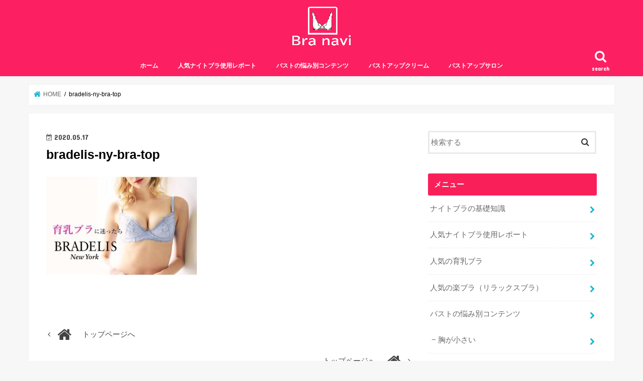

--- FILE ---
content_type: text/html; charset=UTF-8
request_url: https://bra-navi.net/bradelis-ny-bra-top/
body_size: 11871
content:
<!doctype html>
<!--[if lt IE 7]><html lang="ja" class="no-js lt-ie9 lt-ie8 lt-ie7"><![endif]-->
<!--[if (IE 7)&!(IEMobile)]><html lang="ja" class="no-js lt-ie9 lt-ie8"><![endif]-->
<!--[if (IE 8)&!(IEMobile)]><html lang="ja" class="no-js lt-ie9"><![endif]-->
<!--[if gt IE 8]><!--> <html lang="ja" class="no-js"><!--<![endif]-->

<head>
<meta charset="utf-8">
<meta http-equiv="X-UA-Compatible" content="IE=edge">
<title>  bradelis-ny-bra-top | ナイトブラナビ</title>
<meta name="HandheldFriendly" content="True">
<meta name="MobileOptimized" content="320">
<meta name="viewport" content="width=device-width, initial-scale=1"/>


<link rel="pingback" href="https://bra-navi.net/xmlrpc.php">

<!--[if IE]>
<![endif]-->
<!--[if lt IE 9]>
<script src="//html5shiv.googlecode.com/svn/trunk/html5.js"></script>
<script src="//css3-mediaqueries-js.googlecode.com/svn/trunk/css3-mediaqueries.js"></script>
<![endif]-->



<link rel='dns-prefetch' href='//ajax.googleapis.com' />
<link rel='dns-prefetch' href='//fonts.googleapis.com' />
<link rel='dns-prefetch' href='//s.w.org' />
<link rel="alternate" type="application/rss+xml" title="ナイトブラナビ &raquo; フィード" href="https://bra-navi.net/feed/" />
<link rel="alternate" type="application/rss+xml" title="ナイトブラナビ &raquo; コメントフィード" href="https://bra-navi.net/comments/feed/" />
		<script type="text/javascript">
			window._wpemojiSettings = {"baseUrl":"https:\/\/s.w.org\/images\/core\/emoji\/11\/72x72\/","ext":".png","svgUrl":"https:\/\/s.w.org\/images\/core\/emoji\/11\/svg\/","svgExt":".svg","source":{"concatemoji":"https:\/\/bra-navi.net\/wp-includes\/js\/wp-emoji-release.min.js"}};
			!function(e,a,t){var n,r,o,i=a.createElement("canvas"),p=i.getContext&&i.getContext("2d");function s(e,t){var a=String.fromCharCode;p.clearRect(0,0,i.width,i.height),p.fillText(a.apply(this,e),0,0);e=i.toDataURL();return p.clearRect(0,0,i.width,i.height),p.fillText(a.apply(this,t),0,0),e===i.toDataURL()}function c(e){var t=a.createElement("script");t.src=e,t.defer=t.type="text/javascript",a.getElementsByTagName("head")[0].appendChild(t)}for(o=Array("flag","emoji"),t.supports={everything:!0,everythingExceptFlag:!0},r=0;r<o.length;r++)t.supports[o[r]]=function(e){if(!p||!p.fillText)return!1;switch(p.textBaseline="top",p.font="600 32px Arial",e){case"flag":return s([55356,56826,55356,56819],[55356,56826,8203,55356,56819])?!1:!s([55356,57332,56128,56423,56128,56418,56128,56421,56128,56430,56128,56423,56128,56447],[55356,57332,8203,56128,56423,8203,56128,56418,8203,56128,56421,8203,56128,56430,8203,56128,56423,8203,56128,56447]);case"emoji":return!s([55358,56760,9792,65039],[55358,56760,8203,9792,65039])}return!1}(o[r]),t.supports.everything=t.supports.everything&&t.supports[o[r]],"flag"!==o[r]&&(t.supports.everythingExceptFlag=t.supports.everythingExceptFlag&&t.supports[o[r]]);t.supports.everythingExceptFlag=t.supports.everythingExceptFlag&&!t.supports.flag,t.DOMReady=!1,t.readyCallback=function(){t.DOMReady=!0},t.supports.everything||(n=function(){t.readyCallback()},a.addEventListener?(a.addEventListener("DOMContentLoaded",n,!1),e.addEventListener("load",n,!1)):(e.attachEvent("onload",n),a.attachEvent("onreadystatechange",function(){"complete"===a.readyState&&t.readyCallback()})),(n=t.source||{}).concatemoji?c(n.concatemoji):n.wpemoji&&n.twemoji&&(c(n.twemoji),c(n.wpemoji)))}(window,document,window._wpemojiSettings);
		</script>
		<style type="text/css">
img.wp-smiley,
img.emoji {
	display: inline !important;
	border: none !important;
	box-shadow: none !important;
	height: 1em !important;
	width: 1em !important;
	margin: 0 .07em !important;
	vertical-align: -0.1em !important;
	background: none !important;
	padding: 0 !important;
}
</style>
<link rel='stylesheet' id='usrStyle-css'  href='https://bra-navi.net/wp-content/plugins/universal-star-rating/css/style.css' type='text/css' media='all' />
<link rel='stylesheet' id='contact-form-7-css'  href='https://bra-navi.net/wp-content/plugins/contact-form-7/includes/css/styles.css' type='text/css' media='all' />
<link rel='stylesheet' id='toc-screen-css'  href='https://bra-navi.net/wp-content/plugins/table-of-contents-plus/screen.min.css' type='text/css' media='all' />
<link rel='stylesheet' id='style-css'  href='https://bra-navi.net/wp-content/themes/jstork/style.css' type='text/css' media='all' />
<link rel='stylesheet' id='child-style-css'  href='https://bra-navi.net/wp-content/themes/jstork_custom/style.css' type='text/css' media='all' />
<link rel='stylesheet' id='slick-css'  href='https://bra-navi.net/wp-content/themes/jstork/library/css/slick.css' type='text/css' media='all' />
<link rel='stylesheet' id='shortcode-css'  href='https://bra-navi.net/wp-content/themes/jstork/library/css/shortcode.css' type='text/css' media='all' />
<link rel='stylesheet' id='gf_Concert-css'  href='//fonts.googleapis.com/css?family=Concert+One' type='text/css' media='all' />
<link rel='stylesheet' id='gf_Lato-css'  href='//fonts.googleapis.com/css?family=Lato' type='text/css' media='all' />
<link rel='stylesheet' id='fontawesome-css'  href='https://bra-navi.net/wp-content/themes/jstork/library/css/font-awesome.min.css' type='text/css' media='all' />
<link rel='stylesheet' id='remodal-css'  href='https://bra-navi.net/wp-content/themes/jstork/library/css/remodal.css' type='text/css' media='all' />
<script type='text/javascript' src='//ajax.googleapis.com/ajax/libs/jquery/1.12.4/jquery.min.js'></script>
<link rel='https://api.w.org/' href='https://bra-navi.net/wp-json/' />
<link rel="EditURI" type="application/rsd+xml" title="RSD" href="https://bra-navi.net/xmlrpc.php?rsd" />
<link rel="wlwmanifest" type="application/wlwmanifest+xml" href="https://bra-navi.net/wp-includes/wlwmanifest.xml" /> 

<link rel='shortlink' href='https://bra-navi.net/?p=4884' />
<link rel="alternate" type="application/json+oembed" href="https://bra-navi.net/wp-json/oembed/1.0/embed?url=https%3A%2F%2Fbra-navi.net%2Fbradelis-ny-bra-top%2F" />
<link rel="alternate" type="text/xml+oembed" href="https://bra-navi.net/wp-json/oembed/1.0/embed?url=https%3A%2F%2Fbra-navi.net%2Fbradelis-ny-bra-top%2F&#038;format=xml" />
<style type="text/css">
body{color: #000000;}
a, #breadcrumb li.bc_homelink a::before, .authorbox .author_sns li a::before{color: #1BB4D3;}
a:hover{color: #E69B9B;}
.article-footer .post-categories li a,.article-footer .tags a{  background: #1BB4D3;  border:1px solid #1BB4D3;}
.article-footer .tags a{color:#1BB4D3; background: none;}
.article-footer .post-categories li a:hover,.article-footer .tags a:hover{ background:#E69B9B;  border-color:#E69B9B;}
input[type="text"],input[type="password"],input[type="datetime"],input[type="datetime-local"],input[type="date"],input[type="month"],input[type="time"],input[type="week"],input[type="number"],input[type="email"],input[type="url"],input[type="search"],input[type="tel"],input[type="color"],select,textarea,.field { background-color: #ffffff;}
.header{color: #ffffff;}
.bgfull .header,.header.bg,.header #inner-header,.menu-sp{background: #fc2062;}
#logo a{color: #eeee22;}
#g_nav .nav li a,.nav_btn,.menu-sp a,.menu-sp a,.menu-sp > ul:after{color: #ffffff;}
#logo a:hover,#g_nav .nav li a:hover,.nav_btn:hover{color:#eeeeee;}
@media only screen and (min-width: 768px) {
.nav > li > a:after{background: #eeeeee;}
.nav ul {background: #666666;}
#g_nav .nav li ul.sub-menu li a{color: #f7f7f7;}
}
@media only screen and (max-width: 1165px) {
.site_description{background: #fc2062; color: #ffffff;}
}
#inner-content, #breadcrumb, .entry-content blockquote:before, .entry-content blockquote:after{background: #ffffff}
.top-post-list .post-list:before{background: #1BB4D3;}
.widget li a:after{color: #1BB4D3;}
.entry-content h2,.widgettitle{background: #f9205a; color: #ffffff;}
.entry-content h3{border-color: #f9205a;}
.h_boader .entry-content h2{border-color: #f9205a; color: #000000;}
.h_balloon .entry-content h2:after{border-top-color: #f9205a;}
.entry-content ul li:before{ background: #f9205a;}
.entry-content ol li:before{ background: #f9205a;}
.post-list-card .post-list .eyecatch .cat-name,.top-post-list .post-list .eyecatch .cat-name,.byline .cat-name,.single .authorbox .author-newpost li .cat-name,.related-box li .cat-name,.carouselwrap .cat-name,.eyecatch .cat-name{background: #1fc4b9; color:  #ffffff;}
ul.wpp-list li a:before{background: #f9205a; color: #ffffff;}
.readmore a{border:1px solid #1BB4D3;color:#1BB4D3;}
.readmore a:hover{background:#1BB4D3;color:#fff;}
.btn-wrap a{background: #1BB4D3;border: 1px solid #1BB4D3;}
.btn-wrap a:hover{background: #E69B9B;border-color: #E69B9B;}
.btn-wrap.simple a{border:1px solid #1BB4D3;color:#1BB4D3;}
.btn-wrap.simple a:hover{background:#1BB4D3;}
.blue-btn, .comment-reply-link, #submit { background-color: #1BB4D3; }
.blue-btn:hover, .comment-reply-link:hover, #submit:hover, .blue-btn:focus, .comment-reply-link:focus, #submit:focus {background-color: #E69B9B; }
#sidebar1{color: #000000;}
.widget:not(.widget_text) a{color:#666666;}
.widget:not(.widget_text) a:hover{color:#e04433;}
.bgfull #footer-top,#footer-top .inner,.cta-inner{background-color: #666666; color: #f9f9f9;}
.footer a,#footer-top a{color: #f7f7f7;}
#footer-top .widgettitle{color: #f9f9f9;}
.bgfull .footer,.footer.bg,.footer .inner {background-color: #666666;color: #f9f9f9;}
.footer-links li a:before{ color: #fc2062;}
.pagination a, .pagination span,.page-links a{border-color: #1BB4D3; color: #1BB4D3;}
.pagination .current,.pagination .current:hover,.page-links ul > li > span{background-color: #1BB4D3; border-color: #1BB4D3;}
.pagination a:hover, .pagination a:focus,.page-links a:hover, .page-links a:focus{background-color: #1BB4D3; color: #fff;}
</style>
		<style type="text/css" id="wp-custom-css">
			/* 行間調整 */
.entry-content p {
margin: 0 0 1.7em;
line-height: 2.0em;
}

/* —– テーブルのスクロール —– */

@media only screen and (max-width: 480px) {
.tscroll table{
 width:100%;
 margin-bottom: .5em;
}
.tscroll{
 overflow: auto;
 margin-bottom: 2em;
}
.tscroll::-webkit-scrollbar{
 height: 5px;
}
.tscroll::-webkit-scrollbar-track{
 background: #F1F1F1;
}
.tscroll::-webkit-scrollbar-thumb {
 background: #BCBCBC;
}
}

/* —– 可愛い蛍光下線（ピンク） —– */

.pink {
background: linear-gradient(transparent 40%, #FAD5DC 40%);
padding-bottom: .2em;
font-weight:bold;
}

/* —–可愛い蛍光下線（黄色） —– */

.yellow {
background: linear-gradient(transparent 40%, #ffff8e 40%);
padding-bottom: .2em;
font-weight:bold;
}

/* —–可愛い蛍光下線（青） —– */

.blue {
background: linear-gradient(transparent 40%, #CBE9F5 40%);
padding-bottom: .2em;
font-weight:bold;
}

/* —–リスト表示囲い（オレンジ） —– */
.entry-content ul.list_checkb {
border: solid 3px #ffb03f;/*外側の罫線の太さと色*/
padding: 0.3em 1.2em;
position: relative;
}

.entry-content ul.list_checkb li {
line-height: 1em;
padding: 0.2em 0 1em 1.4em;
border-bottom: dashed 2px #ffb03f;/*点線の太さと色*/
}

.entry-content ul.list_checkb li:before {
width: 0; /*リストマークを消す*/
height: 0; /*リストマークを消す*/
font-family: fontawesome;
content:"\f058";/*アイコン種類*/
position: absolute;
font-size: 1.5em; /*アイコンのサイズ*/
left: -0.1em; /*左端からのアイコンまで*/
line-height:11px;/*行間*/
color: #ffb03f; /*アイコンの色*/
}

.entry-content ul.list_checkb li:last-of-type{
border-bottom: none;
padding-bottom: 0;
}

/* —–文字装飾 —– */
.b{font-weight:bold;margin:0 0.15em;}

.red{color:#ce000d;}


/*--------------------------------------
  ヨメレバ・カエレバ（レスポンシブ）
--------------------------------------*/
.booklink-box, .kaerebalink-box{
    padding:25px;
    margin-bottom: 10px;
    border:double #CCC;
    overflow: hidden;
    font-size:small;
}
.booklink-image, .kaerebalink-image{
    margin:0 15px 0 0;
    float:left;
    min-width: 160px;
    text-align: center;
}
.booklink-image img, .kaerebalink-image img{
    margin:0 auto;
    text-align:center;
}
.booklink-info, .kaerebalink-info{
    margin:0;
    line-height:120%;
    overflow: hidden;
}
.booklink-name, .kaerebalink-name{
    margin-bottom:24px;
    line-height:1.5em;
}
.booklink-powered-date, .kaerebalink-powered-date{
     font-size:8px;
     margin-top:10px;
     font-family:verdana;
     line-height:120%;
}
.booklink-detail, .kaerebalink-detail{font-size: 12px;}
.booklink-powered-date, .kaerebalink-detail{margin-bottom:15px;}
.booklink-link2, .kaerebalink-link1{margin-top:10px;}
.booklink-link2 a,
.kaerebalink-link1 a{
    width:30%;
    -moz-border-radius:5px;
    -webkit-border-radius:5px;
    border-radius:5px;
    display:inline-block;
    margin:5px 2px 0 0;
    padding:10px 1px;
    text-align:center;
    float:left;
    text-decoration:none;
    font-weight:800;
    text-shadow:1px 1px 1px #dcdcdc;
    font-size:12px;
    color: #fff !important;
}
.booklink-link2 a:hover,
.kaerebalink-link1 a:hover{opacity: 0.6;}
.booklink-link2 a:active
.kaerebalink-link1 a:active{
    position:relative;
    top:1px;
}
/*ボタンを変えるときはここから*/
.shoplinkamazon a{color:#FF9901 !important;border: 1px solid #FF9901 !important;}
.shoplinkrakuten a{color:#c20004 !important;border: 1px solid #c20004 !important;}
.shoplinkkindle a{color:#007dcd !important;border: 1px solid #007dcd !important;}
.shoplinkkakakucom a{color:#314995 !important;border: 1px solid #314995;}
.shoplinkyahoo a{color:#7b0099 !important;border: 1px solid #7b0099 !important;}
/*ここまでを変更*/
.shoplinkyahoo img{display:none;}
.shoplinkyahoo a{font-size:10px;}
.booklink-footer{display: none;}
.shoplinkrakuten img{display:none;}
.shoplinkamazon img{display:none;}
.shoplinkkindle img{display:none;}
 
@media screen and (max-width: 680px) {
.booklink-box, .kaerebalink-box{padding:15px;}
.booklink-image, .kaerebalink-image{
    width: 100px !important;
    min-width: initial;
}
.booklink-name > a, .kaerebalink-name > a{
    font-size: 15px;
    font-weight: bold;
}
.booklink-name, .kaerebalink-name{margin-bottom:12px;}
.booklink-powered-date, .kaerebalink-powered-date{margin-top:5px;}
.booklink-link2 a,
.kaerebalink-link1 a{
    width:calc(100% - 4px);
    -moz-border-radius:5px;
    -webkit-border-radius:5px;
    border-radius:5px;
    margin: 2px 0px;
    padding:10px 0px;
}
}

/*赤の角丸BOX*/
.box2 {
    padding: 0.5em 1em;
    margin: 2em 0;
    font-weight: bold;
    color: #000000;/*文字色*/
    background: #FFF;
    border: solid 3px #dc143c;/*線*/
    border-radius: 10px;/*角の丸み*/
}
.box2 p {
    margin: 0; 
    padding: 0;
}

/*赤のポイントBOX*/
.box3 {
    position: relative;
    margin: 2em 0;
    padding: 0.5em 1em;
    border: solid 3px #dc143c;
}
.box3 .box-title {
    position: absolute;
    display: inline-block;
    top: -27px;
    left: -3px;
    padding: 0 9px;
    height: 25px;
    line-height: 25px;
    font-size: 17px;
    background: #dc143c;
    color: #ffffff;
    font-weight: bold;
    border-radius: 5px 5px 0 0;
}
.box3 p {
    margin: 0; 
    padding: 0;
}

/*グラデーションBOX*/
.box4 {
    margin: 2em 0;
    background: #dcefff;
}
.box4 .box-title {
    font-size: 1.2em;
    background: #5fb3f5;
    padding: 4px;
    text-align: center;
    color: #FFF;
    font-weight: bold;
    letter-spacing: 0.05em;
}
.box4 p {
    padding: 15px 20px;
    margin: 0;
}

/*枠の途中タイトルBOX（水色）*/
.box5 {
    position: relative;
    margin: 2em 0;
    padding: 0.5em 1em;
    border: solid 3px #95ccff;
    border-radius: 8px;
}
.box5 .box-title {
    position: absolute;
    display: inline-block;
    top: -13px;
    left: 10px;
    padding: 0 9px;
    line-height: 1;
    font-size: 19px;
    background: #FFF;
    color: #95ccff;
    font-weight: bold;
}
.box5 p {
    margin: 0; 
    padding: 0;
}


/* 黒板風　タイトル　2 */
.kokuban-t1 {
 position: relative;
 margin: 2em auto;
 padding: 3.2em 1em 1em;
 width: 90%; /* ボックス幅 */
 background-color: #006633; /* ボックス背景色 */
 color: #fff; /* 文章色 */
 border: 8px solid #b2771f; /* 枠線 */
 border-radius: 3px; /* 角の丸み */
 box-shadow: 0 0 5px #333, 0 0 5px #555 inset;
}
.kokuban-t2::before,
.kokuban-t2::after {
 position: absolute;
 content: '';
 bottom: 0;
} 
.kokuban-t2::before {
 right: 10px;
 border: solid 3px #fff; /*チョーク（白）*/
 width: 20px; 
 border-radius: 3px 2px 0 2px;
}
.kokuban-t1::after {
 right: 40px;
 border: solid 3px #ffff6b; /*チョーク（黄色）*/
 width: 15px; 
 border-radius: 8px 5px 2px 5px;
}
.title-t1 {
 position: absolute;
 top: .5em;
 right: 0;
 left: 0;
 text-align: center;
 font-weight: bold;
 font-size: 1.3em;
 color: #ffff6b; /* タイトル色 */
}

/*トップページのh1タグだけ非表示にします*/
.home h1.page-title.entry-title{
display:none;
}

/*トップページ上の空間を狭く*/
#post-2795.article header{
margin-bottom:-3.5em;
}

/*Q＆A用 ボックス*/
/* ------- 質問 Q ------- */
.custom-box6 {
    position: relative;
    margin: 2em 0 2em 1.3em;
    padding: .5em 4% .5em 2.5em;
    background: #fafaff; /* ボックス背景色 */
    border-radius: 10px;
}
.custom-box6-label {
    position: absolute;
    display: inline-block;
    top: -1px;
    left: -20px;
    background: #1478e6; /* ラベル背景色 */
    color: #fff; /* ラベル文字色 */
    letter-spacing: 0.05em;
    font-size: 1.4em;
    font-weight: bold;
    width: 45px;
    height: 45px;
    line-height: 45px;
    vertical-align: middle;
    text-align: center;
    border-radius: 50%;
    box-shadow: 1px 1px 2px rgba(0, 0, 0, 0.29);
}
.custom-box6 p {
    margin-bottom: .8em;
}
.custom-box6 p:last-child {
    margin-bottom: 0;
}

/* ------- 質問 A ------- */
.custom-box7 {
    position: relative;
    margin: 2em 0 2em 1.3em;
    padding: .5em 4% .5em 2.5em;
    background: #fffafa; /* ボックス背景色 */
    border-radius: 10px;
}
.custom-box7-label {
    position: absolute;
    display: inline-block;
    top: -1px;
    left: -20px;
    background: #e63c28; /* ラベル背景色 */
    color: #fff; /* ラベル文字色 */
    letter-spacing: 0.05em;
    font-size: 1.4em;
    font-weight: bold;
    width: 45px;
    height: 45px;
    line-height: 45px;
    vertical-align: middle;
    text-align: center;
    border-radius: 50%;
    box-shadow: 1px 1px 2px rgba(0, 0, 0, 0.29);
}
.custom-box7 p {
    margin-bottom: .8em;
}
.custom-box7 p:last-child {
    margin-bottom: 0;
}

/* --------- 左上タイトル --------- */
.custom-box8 {
    position: relative;
    margin: 2em 0;
    padding: .5em 4% 1.4em;
    background: #fff; /* ボックス背景色 */
    border: solid 2px #ff7f78; /* 外枠の色 */
    border-radius: 8px;
}
.custom-box2-title {
    position: absolute;
    display: inline-block;
    padding: 2px 10px;
    top: -30px;
    left: 20px;
    vertical-align: middle;
    border-radius: 5px 5px 0 0;
    background: #ff7f78; /* タイトル背景色 */
    color: #fff; /* タイトル文字色 */
    font-size: 17px;
    font-weight: bold;
}
.custom-box2 p {
    margin-bottom: .8em;
}
.custom-box2 p:last-child {
    margin-bottom: 0;
}

/* --------- 左上タイトル2 --------- */
.box09 {
position: relative;
margin: 2em 0;
padding: 20px 25px 20px;
line-height: 2em;
border: solid 2px #fc2062;
}.box09 .box-title {
position: absolute;
display: inline-block;
top: -2px;
left: -2px;
padding: 0 9px;
height: 25px;
line-height: 25px;
vertical-align: middle;
font-size: 17px;
background: #fc2062;
color: #ffffff;
font-weight: bold;
}
.box01 p {
margin: 0;
padding: 0;
}

.recommend:before{
content:"\f0a9";
padding-right:10px;
display: inline-block;
font: normal normal normal 14px/1 FontAwesome;
font-size: inherit;
text-rendering: auto;
animation: flash 5s ease infinite;
-webkit-animation: flash 5s ease infinite;
}

/* --------- h4デザイン --------- */
.entry-content h4{
color: #000000 !important;
border-bottom: dotted 4px #f9205a !important;
margin: 30px 0px 20px;
}		</style>
	</head>

<body class="attachment attachment-template-default single single-attachment postid-4884 attachmentid-4884 attachment-jpeg bgfull pannavi_on h_balloon sidebarright date_on">
<div id="container">

<header class="header animated fadeIn headercenter" role="banner">
<div id="inner-header" class="wrap cf">
<div id="logo" class="gf ">
<p class="h1 img"><a href="https://bra-navi.net"><img src="https://bra-navi.net/wp-content/uploads/2019/11/logo3.png" alt="ナイトブラナビ"></a></p>
</div>

<a href="#searchbox" data-remodal-target="searchbox" class="nav_btn search_btn"><span class="text gf">search</span></a>

<nav id="g_nav" role="navigation">
<ul id="menu-%e3%83%98%e3%83%83%e3%83%80%e3%83%bc%e3%83%a1%e3%83%8b%e3%83%a5%e3%83%bc" class="nav top-nav cf"><li id="menu-item-4023" class="menu-item menu-item-type-custom menu-item-object-custom menu-item-home menu-item-4023"><a href="https://bra-navi.net">ホーム<span class="gf"></span></a></li>
<li id="menu-item-4024" class="menu-item menu-item-type-taxonomy menu-item-object-category menu-item-4024"><a href="https://bra-navi.net/category/report/">人気ナイトブラ使用レポート<span class="gf"></span></a></li>
<li id="menu-item-4034" class="menu-item menu-item-type-taxonomy menu-item-object-category menu-item-has-children menu-item-4034"><a href="https://bra-navi.net/category/complex/">バストの悩み別コンテンツ<span class="gf"></span></a>
<ul class="sub-menu">
	<li id="menu-item-4038" class="menu-item menu-item-type-taxonomy menu-item-object-category menu-item-4038"><a href="https://bra-navi.net/category/complex/small-breasts/">胸が小さい<span class="gf"></span></a></li>
	<li id="menu-item-4037" class="menu-item menu-item-type-taxonomy menu-item-object-category menu-item-4037"><a href="https://bra-navi.net/category/complex/big-breasts/">胸が大きい<span class="gf"></span></a></li>
	<li id="menu-item-4036" class="menu-item menu-item-type-taxonomy menu-item-object-category menu-item-4036"><a href="https://bra-navi.net/category/complex/sagging-breasts/">垂れ胸・離れ胸<span class="gf"></span></a></li>
	<li id="menu-item-4035" class="menu-item menu-item-type-taxonomy menu-item-object-category menu-item-4035"><a href="https://bra-navi.net/category/complex/darkening/">乳首・デリケートゾーンの黒ずみ<span class="gf"></span></a></li>
</ul>
</li>
<li id="menu-item-4039" class="menu-item menu-item-type-taxonomy menu-item-object-category menu-item-4039"><a href="https://bra-navi.net/category/bust-up-cream/">バストアップクリーム<span class="gf"></span></a></li>
<li id="menu-item-4040" class="menu-item menu-item-type-taxonomy menu-item-object-category menu-item-4040"><a href="https://bra-navi.net/category/salon/">バストアップサロン<span class="gf"></span></a></li>
</ul></nav>

<a href="#spnavi" data-remodal-target="spnavi" class="nav_btn"><span class="text gf">menu</span></a>



</div>
</header>


<div class="remodal" data-remodal-id="spnavi" data-remodal-options="hashTracking:false">
<button data-remodal-action="close" class="remodal-close"><span class="text gf">CLOSE</span></button>
<ul id="menu-%e3%83%98%e3%83%83%e3%83%80%e3%83%bc%e3%83%a1%e3%83%8b%e3%83%a5%e3%83%bc-1" class="sp_g_nav nav top-nav cf"><li class="menu-item menu-item-type-custom menu-item-object-custom menu-item-home menu-item-4023"><a href="https://bra-navi.net">ホーム<span class="gf"></span></a></li>
<li class="menu-item menu-item-type-taxonomy menu-item-object-category menu-item-4024"><a href="https://bra-navi.net/category/report/">人気ナイトブラ使用レポート<span class="gf"></span></a></li>
<li class="menu-item menu-item-type-taxonomy menu-item-object-category menu-item-has-children menu-item-4034"><a href="https://bra-navi.net/category/complex/">バストの悩み別コンテンツ<span class="gf"></span></a>
<ul class="sub-menu">
	<li class="menu-item menu-item-type-taxonomy menu-item-object-category menu-item-4038"><a href="https://bra-navi.net/category/complex/small-breasts/">胸が小さい<span class="gf"></span></a></li>
	<li class="menu-item menu-item-type-taxonomy menu-item-object-category menu-item-4037"><a href="https://bra-navi.net/category/complex/big-breasts/">胸が大きい<span class="gf"></span></a></li>
	<li class="menu-item menu-item-type-taxonomy menu-item-object-category menu-item-4036"><a href="https://bra-navi.net/category/complex/sagging-breasts/">垂れ胸・離れ胸<span class="gf"></span></a></li>
	<li class="menu-item menu-item-type-taxonomy menu-item-object-category menu-item-4035"><a href="https://bra-navi.net/category/complex/darkening/">乳首・デリケートゾーンの黒ずみ<span class="gf"></span></a></li>
</ul>
</li>
<li class="menu-item menu-item-type-taxonomy menu-item-object-category menu-item-4039"><a href="https://bra-navi.net/category/bust-up-cream/">バストアップクリーム<span class="gf"></span></a></li>
<li class="menu-item menu-item-type-taxonomy menu-item-object-category menu-item-4040"><a href="https://bra-navi.net/category/salon/">バストアップサロン<span class="gf"></span></a></li>
</ul><button data-remodal-action="close" class="remodal-close"><span class="text gf">CLOSE</span></button>
</div>




<div class="remodal searchbox" data-remodal-id="searchbox" data-remodal-options="hashTracking:false">
<div class="search cf"><dl><dt>キーワードで記事を検索</dt><dd><form role="search" method="get" id="searchform" class="searchform cf" action="https://bra-navi.net/" >
		<input type="search" placeholder="検索する" value="" name="s" id="s" />
		<button type="submit" id="searchsubmit" ><i class="fa fa-search"></i></button>
		</form></dd></dl></div>
<button data-remodal-action="close" class="remodal-close"><span class="text gf">CLOSE</span></button>
</div>






<div id="breadcrumb" class="breadcrumb inner wrap cf"><ul><li itemscope itemtype="//data-vocabulary.org/Breadcrumb" class="bc_homelink"><a href="https://bra-navi.net/" itemprop="url"><span itemprop="title"> HOME</span></a></li><li>bradelis-ny-bra-top</li></ul></div>
<div id="content">
<div id="inner-content" class="wrap cf">

<main id="main" class="m-all t-all d-5of7 cf" role="main">
<article id="post-4884" class="post-4884 attachment type-attachment status-inherit hentry article cf" role="article">
<header class="article-header entry-header">
<p class="byline entry-meta vcard cf">
<time class="date gf entry-date updated"  datetime="2020-05-17">2020.05.17</time>

<span class="writer name author"><span class="fn">ブラマスター・類</span></span>
</p>

<h1 class="entry-title single-title" itemprop="headline" rel="bookmark">bradelis-ny-bra-top</h1>

</header>



<section class="entry-content cf">


<p class="attachment"><a href='https://bra-navi.net/wp-content/uploads/2020/05/bradelis-ny-bra-top.jpg'><img width="300" height="204" src="https://bra-navi.net/wp-content/uploads/2020/05/bradelis-ny-bra-top-300x204.jpg" class="attachment-medium size-medium" alt="ブラデリスニューヨークの育乳ブラ（TOP）" srcset="https://bra-navi.net/wp-content/uploads/2020/05/bradelis-ny-bra-top-300x204.jpg 300w, https://bra-navi.net/wp-content/uploads/2020/05/bradelis-ny-bra-top.jpg 728w" sizes="(max-width: 300px) 100vw, 300px" /></a></p>


</section>











</article>

<div class="np-post">
<div class="navigation">
<div class="prev np-post-list">
<div class="home_link">
<a href="https://bra-navi.net"><figure class="eyecatch"><i class="fa fa-home"></i></figure><span class="ttl">トップページへ</span></a>
</div>
</div>

<div class="next np-post-list">
<div class="home_link">
<a href="https://bra-navi.net"><span class="ttl">トップページへ</span><figure class="eyecatch"><i class="fa fa-home"></i></figure></a>
</div>
</div>
</div>
</div>

  <div class="related-box original-related wow animated fadeIn cf">
    <div class="inbox">
	    <h2 class="related-h h_ttl"><span class="gf">RECOMMEND</span>こちらの記事も人気です。</h2>
		    <div class="related-post">
				<ul class="related-list cf">

  	        <li rel="bookmark" title="乳首・デリケートゾーンの黒ずみに効果的な美白クリーム おすすめ6選【医薬部外品限定】">
		        <a href="https://bra-navi.net/darkening-whitening-cream/" rel=\"bookmark" title="乳首・デリケートゾーンの黒ずみに効果的な美白クリーム おすすめ6選【医薬部外品限定】" class="title">
		        	<figure class="eyecatch">
	        	                <img width="300" height="200" src="https://bra-navi.net/wp-content/uploads/2019/06/darkening-whitening-cream-300x200.jpg" class="attachment-post-thum size-post-thum wp-post-image" alt="乳首の黒ずみ用の美白クリーム・トップ画像" />	        	        		<span class="cat-name">乳首・デリケートゾーンの黒ずみ</span>
		            </figure>
					<time class="date gf">2019.6.18</time>
					<h3 class="ttl">
						乳首・デリケートゾーンの黒ずみに効果的な美白クリーム おすすめ6選【医薬…					</h3>
				</a>
	        </li>
  	        <li rel="bookmark" title="【下着のプロ監修】ワコール・ナイトブラの口コミが賛否両論な理由・おすすめはどんな人？">
		        <a href="https://bra-navi.net/wacoal-night-bra/" rel=\"bookmark" title="【下着のプロ監修】ワコール・ナイトブラの口コミが賛否両論な理由・おすすめはどんな人？" class="title">
		        	<figure class="eyecatch">
	        	                <img width="300" height="200" src="https://bra-navi.net/wp-content/uploads/2019/02/wacoal-night-bra-top-300x200.png" class="attachment-post-thum size-post-thum wp-post-image" alt="ワコール・ナイトブラの口コミが賛否両論な理由・トップ画像" />	        	        		<span class="cat-name">人気ナイトブラ使用レポート</span>
		            </figure>
					<time class="date gf">2019.2.26</time>
					<h3 class="ttl">
						【下着のプロ監修】ワコール・ナイトブラの口コミが賛否両論な理由・おすすめ…					</h3>
				</a>
	        </li>
  	        <li rel="bookmark" title="Angellir（アンジェリール）ふんわりルームブラの効果がわかる緊急座談会！動画で素材感もcheck">
		        <a href="https://bra-navi.net/angellir-voice/" rel=\"bookmark" title="Angellir（アンジェリール）ふんわりルームブラの効果がわかる緊急座談会！動画で素材感もcheck" class="title">
		        	<figure class="eyecatch">
	        	                <img width="300" height="200" src="https://bra-navi.net/wp-content/uploads/2019/08/angellir-voice-top-300x200.jpg" class="attachment-post-thum size-post-thum wp-post-image" alt="Angellir（アンジェリール）ふんわりルームブラ 座談会＆動画・トップ画像" />	        	        		<span class="cat-name">人気ナイトブラ使用レポート</span>
		            </figure>
					<time class="date gf">2019.8.5</time>
					<h3 class="ttl">
						Angellir（アンジェリール）ふんわりルームブラの効果がわかる緊急座…					</h3>
				</a>
	        </li>
  	        <li rel="bookmark" title="ブラの肩ひもがずれる・落ちてくる！原因とおすすめ便利グッズ【下着のプロ監修】">
		        <a href="https://bra-navi.net/strap-holder/" rel=\"bookmark" title="ブラの肩ひもがずれる・落ちてくる！原因とおすすめ便利グッズ【下着のプロ監修】" class="title">
		        	<figure class="eyecatch">
	        	                <img width="300" height="200" src="https://bra-navi.net/wp-content/uploads/2019/04/strap-holder-top-300x200.jpg" class="attachment-post-thum size-post-thum wp-post-image" alt="ブラの肩ひもがズレる原因とオススメグッズ・トップ画像" />	        	        		<span class="cat-name">ブラのお悩み110番</span>
		            </figure>
					<time class="date gf">2019.4.18</time>
					<h3 class="ttl">
						ブラの肩ひもがずれる・落ちてくる！原因とおすすめ便利グッズ【下着のプロ監修】					</h3>
				</a>
	        </li>
  	        <li rel="bookmark" title="【本気で育乳特集①プチ胸さん編】1万円以下で揃う！育乳ブラ+ナイトブラ+バストアップクリーム">
		        <a href="https://bra-navi.net/feature-ikunyuu-set-1/" rel=\"bookmark" title="【本気で育乳特集①プチ胸さん編】1万円以下で揃う！育乳ブラ+ナイトブラ+バストアップクリーム" class="title">
		        	<figure class="eyecatch">
	        	                <img width="300" height="200" src="https://bra-navi.net/wp-content/uploads/2019/12/feature-ikunyuu-set-top-300x200.jpg" class="attachment-post-thum size-post-thum wp-post-image" alt="本気の育乳特集①（小さい胸の方）トップ画像" />	        	        		<span class="cat-name">胸が小さい</span>
		            </figure>
					<time class="date gf">2019.2.7</time>
					<h3 class="ttl">
						【本気で育乳特集①プチ胸さん編】1万円以下で揃う！育乳ブラ+ナイトブラ+…					</h3>
				</a>
	        </li>
  	        <li rel="bookmark" title="【下着のプロ監修】人気の育乳ブラおすすめランキング5選！補正効果を実感したい本気の育乳に">
		        <a href="https://bra-navi.net/ikunyuu-bra-ranking/" rel=\"bookmark" title="【下着のプロ監修】人気の育乳ブラおすすめランキング5選！補正効果を実感したい本気の育乳に" class="title">
		        	<figure class="eyecatch">
	        	                <img width="300" height="200" src="https://bra-navi.net/wp-content/uploads/2019/02/ikunyuu-bra-ranking-top-300x200.jpg" class="attachment-post-thum size-post-thum wp-post-image" alt="人気の育乳ブラおすすめランキング・トップ画像" />	        	        		<span class="cat-name">人気の育乳ブラ</span>
		            </figure>
					<time class="date gf">2019.2.4</time>
					<h3 class="ttl">
						【下着のプロ監修】人気の育乳ブラおすすめランキング5選！補正効果を実感し…					</h3>
				</a>
	        </li>
  	        <li rel="bookmark" title="【下着のプロ監修】Aカップでもナイトブラは効果あるの？Aカップ口コミで高評価のおすすめ2選">
		        <a href="https://bra-navi.net/a-cup-night-bra/" rel=\"bookmark" title="【下着のプロ監修】Aカップでもナイトブラは効果あるの？Aカップ口コミで高評価のおすすめ2選" class="title">
		        	<figure class="eyecatch">
	        	                <img width="300" height="200" src="https://bra-navi.net/wp-content/uploads/2019/03/a-cup-night-bra-top-300x200.png" class="attachment-post-thum size-post-thum wp-post-image" alt="Aカップでもナイトブラは効果あるの？トップ画像" />	        	        		<span class="cat-name">胸が小さい</span>
		            </figure>
					<time class="date gf">2019.3.4</time>
					<h3 class="ttl">
						【下着のプロ監修】Aカップでもナイトブラは効果あるの？Aカップ口コミで高…					</h3>
				</a>
	        </li>
  	        <li rel="bookmark" title="【胸が大きい人の悩み】同性なら理解しておきたいバストが大きな人のコンプレックスについて">
		        <a href="https://bra-navi.net/big-breasts-trouble/" rel=\"bookmark" title="【胸が大きい人の悩み】同性なら理解しておきたいバストが大きな人のコンプレックスについて" class="title">
		        	<figure class="eyecatch">
	        	                <img width="300" height="200" src="https://bra-navi.net/wp-content/uploads/2019/04/big-breasts-trouble-top-300x200.jpg" class="attachment-post-thum size-post-thum wp-post-image" alt="胸が大きい人の悩み・トップ画像" />	        	        		<span class="cat-name">胸が大きい</span>
		            </figure>
					<time class="date gf">2019.4.28</time>
					<h3 class="ttl">
						【胸が大きい人の悩み】同性なら理解しておきたいバストが大きな人のコンプレ…					</h3>
				</a>
	        </li>
  
  			</ul>
	    </div>
    </div>
</div>
  
<div class="authorbox wow animated fadeIn" data-wow-delay="0.5s">
</div>
</main>
<div id="sidebar1" class="sidebar m-all t-all d-2of7 cf" role="complementary">

<div id="search-2" class="widget widget_search"><form role="search" method="get" id="searchform" class="searchform cf" action="https://bra-navi.net/" >
		<input type="search" placeholder="検索する" value="" name="s" id="s" />
		<button type="submit" id="searchsubmit" ><i class="fa fa-search"></i></button>
		</form></div><div id="nav_menu-2" class="widget widget_nav_menu"><h4 class="widgettitle"><span>メニュー</span></h4><div class="menu-side-container"><ul id="menu-side" class="menu"><li id="menu-item-132" class="menu-item menu-item-type-taxonomy menu-item-object-category menu-item-132"><a href="https://bra-navi.net/category/knowledge/">ナイトブラの基礎知識<span class="gf"></span></a></li>
<li id="menu-item-134" class="menu-item menu-item-type-taxonomy menu-item-object-category menu-item-134"><a href="https://bra-navi.net/category/report/">人気ナイトブラ使用レポート<span class="gf"></span></a></li>
<li id="menu-item-755" class="menu-item menu-item-type-taxonomy menu-item-object-category menu-item-755"><a href="https://bra-navi.net/category/ikunyuu-bra/">人気の育乳ブラ<span class="gf"></span></a></li>
<li id="menu-item-1698" class="menu-item menu-item-type-taxonomy menu-item-object-category menu-item-1698"><a href="https://bra-navi.net/category/relax-bra/">人気の楽ブラ（リラックスブラ）<span class="gf"></span></a></li>
<li id="menu-item-135" class="menu-item menu-item-type-taxonomy menu-item-object-category menu-item-has-children menu-item-135"><a href="https://bra-navi.net/category/complex/">バストの悩み別コンテンツ<span class="gf"></span></a>
<ul class="sub-menu">
	<li id="menu-item-137" class="menu-item menu-item-type-taxonomy menu-item-object-category menu-item-137"><a href="https://bra-navi.net/category/complex/small-breasts/">胸が小さい<span class="gf"></span></a></li>
	<li id="menu-item-1717" class="menu-item menu-item-type-taxonomy menu-item-object-category menu-item-1717"><a href="https://bra-navi.net/category/complex/big-breasts/">胸が大きい<span class="gf"></span></a></li>
	<li id="menu-item-298" class="menu-item menu-item-type-taxonomy menu-item-object-category menu-item-298"><a href="https://bra-navi.net/category/complex/sagging-breasts/">垂れ胸・離れ胸<span class="gf"></span></a></li>
	<li id="menu-item-2011" class="menu-item menu-item-type-taxonomy menu-item-object-category menu-item-2011"><a href="https://bra-navi.net/category/complex/darkening/">乳首・デリケートゾーンの黒ずみ<span class="gf"></span></a></li>
</ul>
</li>
<li id="menu-item-1293" class="menu-item menu-item-type-taxonomy menu-item-object-category menu-item-1293"><a href="https://bra-navi.net/category/ranking/">ランキング<span class="gf"></span></a></li>
<li id="menu-item-1699" class="menu-item menu-item-type-taxonomy menu-item-object-category menu-item-1699"><a href="https://bra-navi.net/category/bust-up-cream/">バストアップクリーム<span class="gf"></span></a></li>
<li id="menu-item-1700" class="menu-item menu-item-type-taxonomy menu-item-object-category menu-item-1700"><a href="https://bra-navi.net/category/salon/">バストアップサロン<span class="gf"></span></a></li>
<li id="menu-item-1409" class="menu-item menu-item-type-taxonomy menu-item-object-category menu-item-1409"><a href="https://bra-navi.net/category/qa/">ブラのお悩み110番<span class="gf"></span></a></li>
<li id="menu-item-1921" class="menu-item menu-item-type-taxonomy menu-item-object-category menu-item-1921"><a href="https://bra-navi.net/category/good-deal/">セール・お得情報<span class="gf"></span></a></li>
</ul></div></div>          <div id="new-entries" class="widget widget_recent_entries widget_new_img_post cf">
            <h4 class="widgettitle"><span>新着エントリー</span></h4>
			<ul>
												<li>
			<a class="cf" href="https://bra-navi.net/cinderellabra-review/" title="シンデレラ・マシュマロリッチナイトブラの効果を口コミ！下着のプロが徹底検証">
						<figure class="eyecatch">
			<img width="486" height="290" src="https://bra-navi.net/wp-content/uploads/2020/06/cinderellabra-review-top-486x290.jpg" class="attachment-home-thum size-home-thum wp-post-image" alt="シンデレラ・マシュマロリッチナイトブラのレビュー（TOP画像）" />			</figure>
						シンデレラ・マシュマロリッチナイトブラの効果を口コミ！下着のプロが徹底検証			<span class="date gf">2020.06.07</span>
			</a>
			</li><!-- /.new-entry -->
						<li>
			<a class="cf" href="https://bra-navi.net/bradelis-ny-bra-original-size/" title="ブラデリスの独自サイズ・他社との違いと正しいブラジャーの選び方">
						<figure class="eyecatch">
			<img width="486" height="290" src="https://bra-navi.net/wp-content/uploads/2020/05/bradelis-ny-bra-original-size-top-486x290.jpg" class="attachment-home-thum size-home-thum wp-post-image" alt="ブラデリス・ブラジャーサイズの選び方" />			</figure>
						ブラデリスの独自サイズ・他社との違いと正しいブラジャーの選び方			<span class="date gf">2020.05.27</span>
			</a>
			</li><!-- /.new-entry -->
						<li>
			<a class="cf" href="https://bra-navi.net/bradelis-ny-bra/" title="ブラデリスニューヨーク！育乳ブラの効果と選び方を下着のプロが徹底解説">
						<figure class="eyecatch">
			<img width="486" height="290" src="https://bra-navi.net/wp-content/uploads/2020/05/bradelis-ny-bra-top-486x290.jpg" class="attachment-home-thum size-home-thum wp-post-image" alt="ブラデリスニューヨークの育乳ブラ（TOP）" />			</figure>
						ブラデリスニューヨーク！育乳ブラの効果と選び方を下着のプロが徹底解説			<span class="date gf">2020.05.22</span>
			</a>
			</li><!-- /.new-entry -->
						<li>
			<a class="cf" href="https://bra-navi.net/questionnaire-1/" title="男子はどんなおっぱいが好き？大きさ・形・色にこだわりあり！【理想のバスト調査】">
						<figure class="eyecatch">
			<img width="486" height="290" src="https://bra-navi.net/wp-content/uploads/2020/05/questionnaire-1-top-486x290.jpg" class="attachment-home-thum size-home-thum wp-post-image" alt="男子はどんなおっぱいが好き？アンケート1・トップ画像" />			</figure>
						男子はどんなおっぱいが好き？大きさ・形・色にこだわりあり！【理想のバスト調査】			<span class="date gf">2020.05.15</span>
			</a>
			</li><!-- /.new-entry -->
						<li>
			<a class="cf" href="https://bra-navi.net/volcenta/" title="産後や痩せ型の育乳にも！VOLCENTA（ボルセンタ）バストクリームの効果【紗栄子愛用】">
						<figure class="eyecatch">
			<img width="486" height="290" src="https://bra-navi.net/wp-content/uploads/2020/03/volcenta-cream-top1-486x290.jpg" class="attachment-home-thum size-home-thum wp-post-image" alt="VOLCENTA(ボルセンタ）バストクリーム・商品画像1" />			</figure>
						産後や痩せ型の育乳にも！VOLCENTA（ボルセンタ）バストクリームの効果【紗栄子愛用】			<span class="date gf">2020.03.20</span>
			</a>
			</li><!-- /.new-entry -->
									</ul>
          </div><!-- /#new-entries -->
        <div id="archives-2" class="widget widget_archive"><h4 class="widgettitle"><span>アーカイブ</span></h4>		<ul>
			<li><a href='https://bra-navi.net/2020/06/'>2020年6月</a></li>
	<li><a href='https://bra-navi.net/2020/05/'>2020年5月</a></li>
	<li><a href='https://bra-navi.net/2020/03/'>2020年3月</a></li>
	<li><a href='https://bra-navi.net/2020/01/'>2020年1月</a></li>
	<li><a href='https://bra-navi.net/2019/12/'>2019年12月</a></li>
	<li><a href='https://bra-navi.net/2019/11/'>2019年11月</a></li>
	<li><a href='https://bra-navi.net/2019/10/'>2019年10月</a></li>
	<li><a href='https://bra-navi.net/2019/09/'>2019年9月</a></li>
	<li><a href='https://bra-navi.net/2019/08/'>2019年8月</a></li>
	<li><a href='https://bra-navi.net/2019/07/'>2019年7月</a></li>
	<li><a href='https://bra-navi.net/2019/06/'>2019年6月</a></li>
	<li><a href='https://bra-navi.net/2019/05/'>2019年5月</a></li>
	<li><a href='https://bra-navi.net/2019/04/'>2019年4月</a></li>
	<li><a href='https://bra-navi.net/2019/03/'>2019年3月</a></li>
	<li><a href='https://bra-navi.net/2019/02/'>2019年2月</a></li>
	<li><a href='https://bra-navi.net/2019/01/'>2019年1月</a></li>
	<li><a href='https://bra-navi.net/2018/12/'>2018年12月</a></li>
	<li><a href='https://bra-navi.net/2018/11/'>2018年11月</a></li>
	<li><a href='https://bra-navi.net/2018/10/'>2018年10月</a></li>
		</ul>
		</div><div id="text-2" class="widget widget_text">			<div class="textwidget"><p><strong>お悩み別のナイトブラ</strong></p>
<p><a href="https://bra-navi.net/night-bra-small-breasts/"><img class="aligncenter size-full wp-image-2941" src="https://bra-navi.net/wp-content/uploads/2019/11/banner-nayami1a.jpg" alt="胸が小さい人におすすめのナイトブラ・バナー" width="437" height="300" /></a></p>
<p><a href="https://bra-navi.net/big-breasts-night-bra/"><img class="aligncenter size-full wp-image-2943" src="https://bra-navi.net/wp-content/uploads/2019/11/banner-nayami1c.jpg" alt="胸が大きい人におすすめのナイトブラ・バナー" width="437" height="300" /></a></p>
<p><a href="https://bra-navi.net/drooping-breasts-night-bra/"><img class="aligncenter size-full wp-image-2944" src="https://bra-navi.net/wp-content/uploads/2019/11/banner-nayami1d.jpg" alt="垂れ胸におすすめのナイトブラ・バナー" width="437" height="300" /></a></p>
<p><a href="https://bra-navi.net/thin-body-night-bra/"><img class="aligncenter size-full wp-image-2942" src="https://bra-navi.net/wp-content/uploads/2019/11/banner-nayami1b.jpg" alt="痩せ型におすすめのナイトブラ・バナー" width="437" height="300" /></a></p>
<p><a href="https://px.a8.net/svt/ejp?a8mat=35UL30+DKSYQY+49CU+HWI5T" rel="nofollow"><br />
<img border="0" width="300" height="250" alt="" src="https://www20.a8.net/svt/bgt?aid=191223612821&#038;wid=004&#038;eno=01&#038;mid=s00000019875003007000&#038;mc=1"></a><br />
<img border="0" width="1" height="1" src="https://www17.a8.net/0.gif?a8mat=35UL30+DKSYQY+49CU+HWI5T" alt=""></p>
</div>
		</div>


</div></div>
</div>
<div id="page-top">
	<a href="#header" title="ページトップへ"><i class="fa fa-chevron-up"></i></a>
</div>



<footer id="footer" class="footer wow animated fadeIn" role="contentinfo">
	<div id="inner-footer" class="inner wrap cf">

	
		<div id="footer-top" class="cf">
	
											
								
							
		</div>

		
	
		<div id="footer-bottom">
			<nav role="navigation">
				<div class="footer-links cf"><ul id="menu-%e3%83%8a%e3%83%93%ef%bc%88%e3%83%95%e3%83%83%e3%82%bf%e3%83%bc%e3%83%8a%e3%83%93%ef%bc%89" class="footer-nav cf"><li id="menu-item-2990" class="menu-item menu-item-type-post_type menu-item-object-page menu-item-2990"><a href="https://bra-navi.net/policy/">プライバシーポリシー<span class="gf"></span></a></li>
<li id="menu-item-2989" class="menu-item menu-item-type-post_type menu-item-object-page menu-item-2989"><a href="https://bra-navi.net/law/">特定商取引法に基づく表記<span class="gf"></span></a></li>
<li id="menu-item-2991" class="menu-item menu-item-type-post_type menu-item-object-page menu-item-2991"><a href="https://bra-navi.net/contact/">お問合せ<span class="gf"></span></a></li>
</ul></div>			</nav>
			<p class="source-org copyright">&copy;Copyright2026 <a href="https://bra-navi.net/" rel="nofollow">ナイトブラナビ</a>.All Rights Reserved.</p>
		</div>
	</div>
</footer>
</div>
<script type='text/javascript'>
/* <![CDATA[ */
var wpcf7 = {"apiSettings":{"root":"https:\/\/bra-navi.net\/wp-json\/contact-form-7\/v1","namespace":"contact-form-7\/v1"}};
/* ]]> */
</script>
<script type='text/javascript' src='https://bra-navi.net/wp-content/plugins/contact-form-7/includes/js/scripts.js'></script>
<script type='text/javascript'>
/* <![CDATA[ */
var tocplus = {"visibility_show":"\u8868\u793a","visibility_hide":"\u975e\u8868\u793a","width":"Auto"};
/* ]]> */
</script>
<script type='text/javascript' src='https://bra-navi.net/wp-content/plugins/table-of-contents-plus/front.min.js'></script>
<script type='text/javascript' src='https://bra-navi.net/wp-content/themes/jstork/library/js/libs/slick.min.js'></script>
<script type='text/javascript' src='https://bra-navi.net/wp-content/themes/jstork/library/js/libs/remodal.js'></script>
<script type='text/javascript' src='https://bra-navi.net/wp-content/themes/jstork/library/js/libs/masonry.pkgd.min.js'></script>
<script type='text/javascript' src='https://bra-navi.net/wp-includes/js/imagesloaded.min.js'></script>
<script type='text/javascript' src='https://bra-navi.net/wp-content/themes/jstork/library/js/scripts.js'></script>
<script type='text/javascript' src='https://bra-navi.net/wp-content/themes/jstork/library/js/libs/modernizr.custom.min.js'></script>
<script type='text/javascript' src='https://bra-navi.net/wp-includes/js/wp-embed.min.js'></script>
</body>
</html>